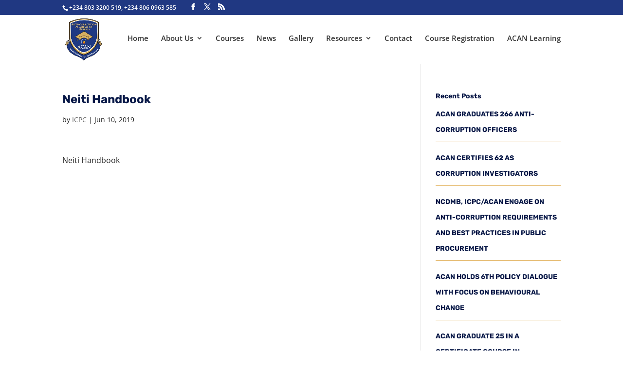

--- FILE ---
content_type: text/css
request_url: https://icpcacademy.gov.ng/wp-content/themes/webcreative-nigeria/style.css?ver=4.25.1
body_size: 859
content:
/* 
Theme Name:		 ICPCACAN
Theme URI:		 http://childtheme-generator.com/
Description:	 WebCreative Nigeria is a child theme of Divi, created by ChildTheme-Generator.com
Author:			 Victor Oderinde
Author URI:		 http://childtheme-generator.com/
Template:		 Divi
Version:		 1.0.0
Text Domain:	 webcreative-nigeria
*/


/*
    Add your custom styles here
*/

@media only screen and ( min-width:981px ) {
    #main-header { min-height: 100px !important; } /* normal */
    #main-header.et-fixed-header { min-height: 80px !important;  } /* shrunken header */
	
	#main-header .logo_container img { max-height: 90px !important; margin-top:5px !important; }
	#main-header.et-fixed-header .logo_container img { max-height: 70px !important; margin-top:5px !important; }
}
.et-cart-info { display:none !important; }
.product .related h2 {
    font-size: 18px!important;
}